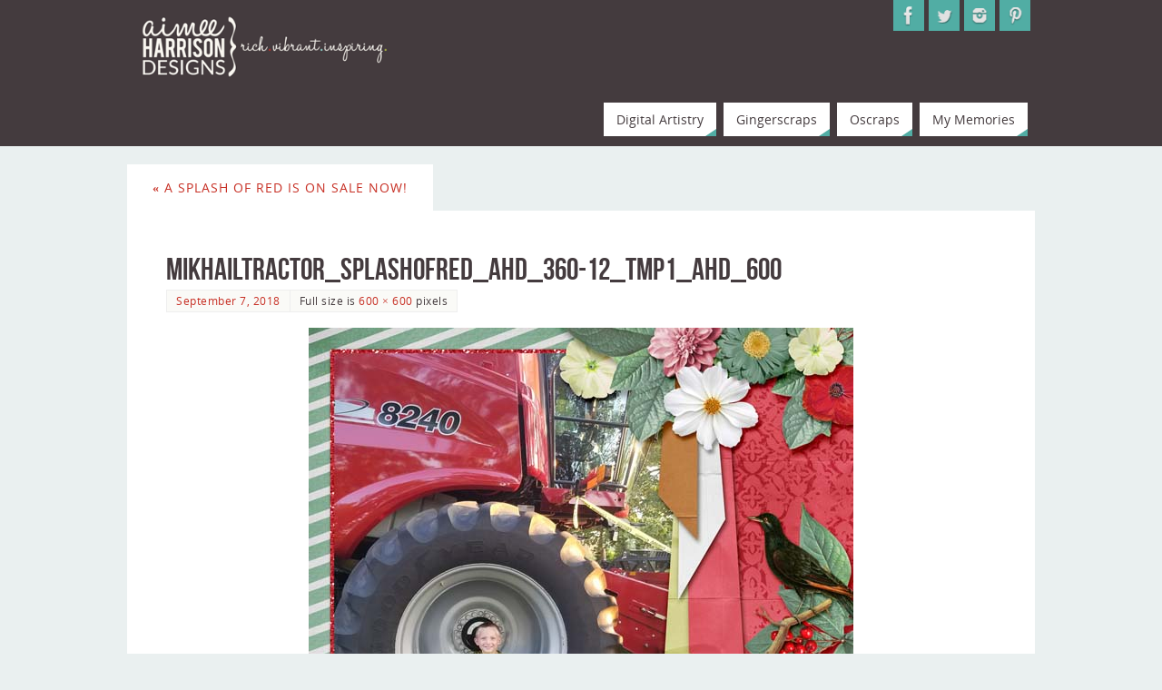

--- FILE ---
content_type: text/html; charset=UTF-8
request_url: https://aimeeharrisondesigns.com/2018/09/07/a-splash-of-red-is-on-sale-now/mikhailtractor_splashofred_ahd_360-12_tmp1_ahd_600/
body_size: 76591
content:
<!DOCTYPE html>
<html lang="en-US">
<head>

<meta http-equiv="X-UA-Compatible" content="IE=edge,chrome=1" /><meta name="viewport" content="width=device-width, user-scalable=yes, initial-scale=1.0, minimum-scale=1.0, maximum-scale=3.0">
<meta http-equiv="Content-Type" content="text/html; charset=UTF-8" />
<link rel="profile" href="https://gmpg.org/xfn/11" />
<link rel="pingback" href="https://aimeeharrisondesigns.com/xmlrpc.php" />
<title>MikhailTractor_SplashofRed_AHD_360-12_tmp1_AHD_600 &#8211; Aimee Harrison Designs</title>
<meta name='robots' content='max-image-preview:large' />
<link rel='dns-prefetch' href='//fonts.googleapis.com' />
<link rel="alternate" type="application/rss+xml" title="Aimee Harrison Designs &raquo; Feed" href="https://aimeeharrisondesigns.com/feed/" />
<link rel="alternate" type="application/rss+xml" title="Aimee Harrison Designs &raquo; Comments Feed" href="https://aimeeharrisondesigns.com/comments/feed/" />
<link rel="alternate" type="application/rss+xml" title="Aimee Harrison Designs &raquo; MikhailTractor_SplashofRed_AHD_360-12_tmp1_AHD_600 Comments Feed" href="https://aimeeharrisondesigns.com/2018/09/07/a-splash-of-red-is-on-sale-now/mikhailtractor_splashofred_ahd_360-12_tmp1_ahd_600/feed/" />
<link rel="alternate" title="oEmbed (JSON)" type="application/json+oembed" href="https://aimeeharrisondesigns.com/wp-json/oembed/1.0/embed?url=https%3A%2F%2Faimeeharrisondesigns.com%2F2018%2F09%2F07%2Fa-splash-of-red-is-on-sale-now%2Fmikhailtractor_splashofred_ahd_360-12_tmp1_ahd_600%2F" />
<link rel="alternate" title="oEmbed (XML)" type="text/xml+oembed" href="https://aimeeharrisondesigns.com/wp-json/oembed/1.0/embed?url=https%3A%2F%2Faimeeharrisondesigns.com%2F2018%2F09%2F07%2Fa-splash-of-red-is-on-sale-now%2Fmikhailtractor_splashofred_ahd_360-12_tmp1_ahd_600%2F&#038;format=xml" />
<style id='wp-img-auto-sizes-contain-inline-css' type='text/css'>
img:is([sizes=auto i],[sizes^="auto," i]){contain-intrinsic-size:3000px 1500px}
/*# sourceURL=wp-img-auto-sizes-contain-inline-css */
</style>
<style id='wp-emoji-styles-inline-css' type='text/css'>

	img.wp-smiley, img.emoji {
		display: inline !important;
		border: none !important;
		box-shadow: none !important;
		height: 1em !important;
		width: 1em !important;
		margin: 0 0.07em !important;
		vertical-align: -0.1em !important;
		background: none !important;
		padding: 0 !important;
	}
/*# sourceURL=wp-emoji-styles-inline-css */
</style>
<style id='wp-block-library-inline-css' type='text/css'>
:root{--wp-block-synced-color:#7a00df;--wp-block-synced-color--rgb:122,0,223;--wp-bound-block-color:var(--wp-block-synced-color);--wp-editor-canvas-background:#ddd;--wp-admin-theme-color:#007cba;--wp-admin-theme-color--rgb:0,124,186;--wp-admin-theme-color-darker-10:#006ba1;--wp-admin-theme-color-darker-10--rgb:0,107,160.5;--wp-admin-theme-color-darker-20:#005a87;--wp-admin-theme-color-darker-20--rgb:0,90,135;--wp-admin-border-width-focus:2px}@media (min-resolution:192dpi){:root{--wp-admin-border-width-focus:1.5px}}.wp-element-button{cursor:pointer}:root .has-very-light-gray-background-color{background-color:#eee}:root .has-very-dark-gray-background-color{background-color:#313131}:root .has-very-light-gray-color{color:#eee}:root .has-very-dark-gray-color{color:#313131}:root .has-vivid-green-cyan-to-vivid-cyan-blue-gradient-background{background:linear-gradient(135deg,#00d084,#0693e3)}:root .has-purple-crush-gradient-background{background:linear-gradient(135deg,#34e2e4,#4721fb 50%,#ab1dfe)}:root .has-hazy-dawn-gradient-background{background:linear-gradient(135deg,#faaca8,#dad0ec)}:root .has-subdued-olive-gradient-background{background:linear-gradient(135deg,#fafae1,#67a671)}:root .has-atomic-cream-gradient-background{background:linear-gradient(135deg,#fdd79a,#004a59)}:root .has-nightshade-gradient-background{background:linear-gradient(135deg,#330968,#31cdcf)}:root .has-midnight-gradient-background{background:linear-gradient(135deg,#020381,#2874fc)}:root{--wp--preset--font-size--normal:16px;--wp--preset--font-size--huge:42px}.has-regular-font-size{font-size:1em}.has-larger-font-size{font-size:2.625em}.has-normal-font-size{font-size:var(--wp--preset--font-size--normal)}.has-huge-font-size{font-size:var(--wp--preset--font-size--huge)}:root .has-text-align-center{text-align:center}:root .has-text-align-left{text-align:left}:root .has-text-align-right{text-align:right}.has-fit-text{white-space:nowrap!important}#end-resizable-editor-section{display:none}.aligncenter{clear:both}.items-justified-left{justify-content:flex-start}.items-justified-center{justify-content:center}.items-justified-right{justify-content:flex-end}.items-justified-space-between{justify-content:space-between}.screen-reader-text{word-wrap:normal!important;border:0;clip-path:inset(50%);height:1px;margin:-1px;overflow:hidden;padding:0;position:absolute;width:1px}.screen-reader-text:focus{background-color:#ddd;clip-path:none;color:#444;display:block;font-size:1em;height:auto;left:5px;line-height:normal;padding:15px 23px 14px;text-decoration:none;top:5px;width:auto;z-index:100000}html :where(.has-border-color){border-style:solid}html :where([style*=border-top-color]){border-top-style:solid}html :where([style*=border-right-color]){border-right-style:solid}html :where([style*=border-bottom-color]){border-bottom-style:solid}html :where([style*=border-left-color]){border-left-style:solid}html :where([style*=border-width]){border-style:solid}html :where([style*=border-top-width]){border-top-style:solid}html :where([style*=border-right-width]){border-right-style:solid}html :where([style*=border-bottom-width]){border-bottom-style:solid}html :where([style*=border-left-width]){border-left-style:solid}html :where(img[class*=wp-image-]){height:auto;max-width:100%}:where(figure){margin:0 0 1em}html :where(.is-position-sticky){--wp-admin--admin-bar--position-offset:var(--wp-admin--admin-bar--height,0px)}@media screen and (max-width:600px){html :where(.is-position-sticky){--wp-admin--admin-bar--position-offset:0px}}

/*# sourceURL=wp-block-library-inline-css */
</style><style id='wp-block-image-inline-css' type='text/css'>
.wp-block-image>a,.wp-block-image>figure>a{display:inline-block}.wp-block-image img{box-sizing:border-box;height:auto;max-width:100%;vertical-align:bottom}@media not (prefers-reduced-motion){.wp-block-image img.hide{visibility:hidden}.wp-block-image img.show{animation:show-content-image .4s}}.wp-block-image[style*=border-radius] img,.wp-block-image[style*=border-radius]>a{border-radius:inherit}.wp-block-image.has-custom-border img{box-sizing:border-box}.wp-block-image.aligncenter{text-align:center}.wp-block-image.alignfull>a,.wp-block-image.alignwide>a{width:100%}.wp-block-image.alignfull img,.wp-block-image.alignwide img{height:auto;width:100%}.wp-block-image .aligncenter,.wp-block-image .alignleft,.wp-block-image .alignright,.wp-block-image.aligncenter,.wp-block-image.alignleft,.wp-block-image.alignright{display:table}.wp-block-image .aligncenter>figcaption,.wp-block-image .alignleft>figcaption,.wp-block-image .alignright>figcaption,.wp-block-image.aligncenter>figcaption,.wp-block-image.alignleft>figcaption,.wp-block-image.alignright>figcaption{caption-side:bottom;display:table-caption}.wp-block-image .alignleft{float:left;margin:.5em 1em .5em 0}.wp-block-image .alignright{float:right;margin:.5em 0 .5em 1em}.wp-block-image .aligncenter{margin-left:auto;margin-right:auto}.wp-block-image :where(figcaption){margin-bottom:1em;margin-top:.5em}.wp-block-image.is-style-circle-mask img{border-radius:9999px}@supports ((-webkit-mask-image:none) or (mask-image:none)) or (-webkit-mask-image:none){.wp-block-image.is-style-circle-mask img{border-radius:0;-webkit-mask-image:url('data:image/svg+xml;utf8,<svg viewBox="0 0 100 100" xmlns="http://www.w3.org/2000/svg"><circle cx="50" cy="50" r="50"/></svg>');mask-image:url('data:image/svg+xml;utf8,<svg viewBox="0 0 100 100" xmlns="http://www.w3.org/2000/svg"><circle cx="50" cy="50" r="50"/></svg>');mask-mode:alpha;-webkit-mask-position:center;mask-position:center;-webkit-mask-repeat:no-repeat;mask-repeat:no-repeat;-webkit-mask-size:contain;mask-size:contain}}:root :where(.wp-block-image.is-style-rounded img,.wp-block-image .is-style-rounded img){border-radius:9999px}.wp-block-image figure{margin:0}.wp-lightbox-container{display:flex;flex-direction:column;position:relative}.wp-lightbox-container img{cursor:zoom-in}.wp-lightbox-container img:hover+button{opacity:1}.wp-lightbox-container button{align-items:center;backdrop-filter:blur(16px) saturate(180%);background-color:#5a5a5a40;border:none;border-radius:4px;cursor:zoom-in;display:flex;height:20px;justify-content:center;opacity:0;padding:0;position:absolute;right:16px;text-align:center;top:16px;width:20px;z-index:100}@media not (prefers-reduced-motion){.wp-lightbox-container button{transition:opacity .2s ease}}.wp-lightbox-container button:focus-visible{outline:3px auto #5a5a5a40;outline:3px auto -webkit-focus-ring-color;outline-offset:3px}.wp-lightbox-container button:hover{cursor:pointer;opacity:1}.wp-lightbox-container button:focus{opacity:1}.wp-lightbox-container button:focus,.wp-lightbox-container button:hover,.wp-lightbox-container button:not(:hover):not(:active):not(.has-background){background-color:#5a5a5a40;border:none}.wp-lightbox-overlay{box-sizing:border-box;cursor:zoom-out;height:100vh;left:0;overflow:hidden;position:fixed;top:0;visibility:hidden;width:100%;z-index:100000}.wp-lightbox-overlay .close-button{align-items:center;cursor:pointer;display:flex;justify-content:center;min-height:40px;min-width:40px;padding:0;position:absolute;right:calc(env(safe-area-inset-right) + 16px);top:calc(env(safe-area-inset-top) + 16px);z-index:5000000}.wp-lightbox-overlay .close-button:focus,.wp-lightbox-overlay .close-button:hover,.wp-lightbox-overlay .close-button:not(:hover):not(:active):not(.has-background){background:none;border:none}.wp-lightbox-overlay .lightbox-image-container{height:var(--wp--lightbox-container-height);left:50%;overflow:hidden;position:absolute;top:50%;transform:translate(-50%,-50%);transform-origin:top left;width:var(--wp--lightbox-container-width);z-index:9999999999}.wp-lightbox-overlay .wp-block-image{align-items:center;box-sizing:border-box;display:flex;height:100%;justify-content:center;margin:0;position:relative;transform-origin:0 0;width:100%;z-index:3000000}.wp-lightbox-overlay .wp-block-image img{height:var(--wp--lightbox-image-height);min-height:var(--wp--lightbox-image-height);min-width:var(--wp--lightbox-image-width);width:var(--wp--lightbox-image-width)}.wp-lightbox-overlay .wp-block-image figcaption{display:none}.wp-lightbox-overlay button{background:none;border:none}.wp-lightbox-overlay .scrim{background-color:#fff;height:100%;opacity:.9;position:absolute;width:100%;z-index:2000000}.wp-lightbox-overlay.active{visibility:visible}@media not (prefers-reduced-motion){.wp-lightbox-overlay.active{animation:turn-on-visibility .25s both}.wp-lightbox-overlay.active img{animation:turn-on-visibility .35s both}.wp-lightbox-overlay.show-closing-animation:not(.active){animation:turn-off-visibility .35s both}.wp-lightbox-overlay.show-closing-animation:not(.active) img{animation:turn-off-visibility .25s both}.wp-lightbox-overlay.zoom.active{animation:none;opacity:1;visibility:visible}.wp-lightbox-overlay.zoom.active .lightbox-image-container{animation:lightbox-zoom-in .4s}.wp-lightbox-overlay.zoom.active .lightbox-image-container img{animation:none}.wp-lightbox-overlay.zoom.active .scrim{animation:turn-on-visibility .4s forwards}.wp-lightbox-overlay.zoom.show-closing-animation:not(.active){animation:none}.wp-lightbox-overlay.zoom.show-closing-animation:not(.active) .lightbox-image-container{animation:lightbox-zoom-out .4s}.wp-lightbox-overlay.zoom.show-closing-animation:not(.active) .lightbox-image-container img{animation:none}.wp-lightbox-overlay.zoom.show-closing-animation:not(.active) .scrim{animation:turn-off-visibility .4s forwards}}@keyframes show-content-image{0%{visibility:hidden}99%{visibility:hidden}to{visibility:visible}}@keyframes turn-on-visibility{0%{opacity:0}to{opacity:1}}@keyframes turn-off-visibility{0%{opacity:1;visibility:visible}99%{opacity:0;visibility:visible}to{opacity:0;visibility:hidden}}@keyframes lightbox-zoom-in{0%{transform:translate(calc((-100vw + var(--wp--lightbox-scrollbar-width))/2 + var(--wp--lightbox-initial-left-position)),calc(-50vh + var(--wp--lightbox-initial-top-position))) scale(var(--wp--lightbox-scale))}to{transform:translate(-50%,-50%) scale(1)}}@keyframes lightbox-zoom-out{0%{transform:translate(-50%,-50%) scale(1);visibility:visible}99%{visibility:visible}to{transform:translate(calc((-100vw + var(--wp--lightbox-scrollbar-width))/2 + var(--wp--lightbox-initial-left-position)),calc(-50vh + var(--wp--lightbox-initial-top-position))) scale(var(--wp--lightbox-scale));visibility:hidden}}
/*# sourceURL=https://aimeeharrisondesigns.com/wp-content/plugins/gutenberg/build/styles/block-library/image/style.min.css */
</style>
<style id='global-styles-inline-css' type='text/css'>
:root{--wp--preset--aspect-ratio--square: 1;--wp--preset--aspect-ratio--4-3: 4/3;--wp--preset--aspect-ratio--3-4: 3/4;--wp--preset--aspect-ratio--3-2: 3/2;--wp--preset--aspect-ratio--2-3: 2/3;--wp--preset--aspect-ratio--16-9: 16/9;--wp--preset--aspect-ratio--9-16: 9/16;--wp--preset--color--black: #000000;--wp--preset--color--cyan-bluish-gray: #abb8c3;--wp--preset--color--white: #ffffff;--wp--preset--color--pale-pink: #f78da7;--wp--preset--color--vivid-red: #cf2e2e;--wp--preset--color--luminous-vivid-orange: #ff6900;--wp--preset--color--luminous-vivid-amber: #fcb900;--wp--preset--color--light-green-cyan: #7bdcb5;--wp--preset--color--vivid-green-cyan: #00d084;--wp--preset--color--pale-cyan-blue: #8ed1fc;--wp--preset--color--vivid-cyan-blue: #0693e3;--wp--preset--color--vivid-purple: #9b51e0;--wp--preset--gradient--vivid-cyan-blue-to-vivid-purple: linear-gradient(135deg,rgb(6,147,227) 0%,rgb(155,81,224) 100%);--wp--preset--gradient--light-green-cyan-to-vivid-green-cyan: linear-gradient(135deg,rgb(122,220,180) 0%,rgb(0,208,130) 100%);--wp--preset--gradient--luminous-vivid-amber-to-luminous-vivid-orange: linear-gradient(135deg,rgb(252,185,0) 0%,rgb(255,105,0) 100%);--wp--preset--gradient--luminous-vivid-orange-to-vivid-red: linear-gradient(135deg,rgb(255,105,0) 0%,rgb(207,46,46) 100%);--wp--preset--gradient--very-light-gray-to-cyan-bluish-gray: linear-gradient(135deg,rgb(238,238,238) 0%,rgb(169,184,195) 100%);--wp--preset--gradient--cool-to-warm-spectrum: linear-gradient(135deg,rgb(74,234,220) 0%,rgb(151,120,209) 20%,rgb(207,42,186) 40%,rgb(238,44,130) 60%,rgb(251,105,98) 80%,rgb(254,248,76) 100%);--wp--preset--gradient--blush-light-purple: linear-gradient(135deg,rgb(255,206,236) 0%,rgb(152,150,240) 100%);--wp--preset--gradient--blush-bordeaux: linear-gradient(135deg,rgb(254,205,165) 0%,rgb(254,45,45) 50%,rgb(107,0,62) 100%);--wp--preset--gradient--luminous-dusk: linear-gradient(135deg,rgb(255,203,112) 0%,rgb(199,81,192) 50%,rgb(65,88,208) 100%);--wp--preset--gradient--pale-ocean: linear-gradient(135deg,rgb(255,245,203) 0%,rgb(182,227,212) 50%,rgb(51,167,181) 100%);--wp--preset--gradient--electric-grass: linear-gradient(135deg,rgb(202,248,128) 0%,rgb(113,206,126) 100%);--wp--preset--gradient--midnight: linear-gradient(135deg,rgb(2,3,129) 0%,rgb(40,116,252) 100%);--wp--preset--font-size--small: 13px;--wp--preset--font-size--medium: 20px;--wp--preset--font-size--large: 36px;--wp--preset--font-size--x-large: 42px;--wp--preset--spacing--20: 0.44rem;--wp--preset--spacing--30: 0.67rem;--wp--preset--spacing--40: 1rem;--wp--preset--spacing--50: 1.5rem;--wp--preset--spacing--60: 2.25rem;--wp--preset--spacing--70: 3.38rem;--wp--preset--spacing--80: 5.06rem;--wp--preset--shadow--natural: 6px 6px 9px rgba(0, 0, 0, 0.2);--wp--preset--shadow--deep: 12px 12px 50px rgba(0, 0, 0, 0.4);--wp--preset--shadow--sharp: 6px 6px 0px rgba(0, 0, 0, 0.2);--wp--preset--shadow--outlined: 6px 6px 0px -3px rgb(255, 255, 255), 6px 6px rgb(0, 0, 0);--wp--preset--shadow--crisp: 6px 6px 0px rgb(0, 0, 0);}:where(body) { margin: 0; }:where(.is-layout-flex){gap: 0.5em;}:where(.is-layout-grid){gap: 0.5em;}body .is-layout-flex{display: flex;}.is-layout-flex{flex-wrap: wrap;align-items: center;}.is-layout-flex > :is(*, div){margin: 0;}body .is-layout-grid{display: grid;}.is-layout-grid > :is(*, div){margin: 0;}body{padding-top: 0px;padding-right: 0px;padding-bottom: 0px;padding-left: 0px;}:root :where(.wp-element-button, .wp-block-button__link){background-color: #32373c;border-width: 0;color: #fff;font-family: inherit;font-size: inherit;font-style: inherit;font-weight: inherit;letter-spacing: inherit;line-height: inherit;padding-top: calc(0.667em + 2px);padding-right: calc(1.333em + 2px);padding-bottom: calc(0.667em + 2px);padding-left: calc(1.333em + 2px);text-decoration: none;text-transform: inherit;}.has-black-color{color: var(--wp--preset--color--black) !important;}.has-cyan-bluish-gray-color{color: var(--wp--preset--color--cyan-bluish-gray) !important;}.has-white-color{color: var(--wp--preset--color--white) !important;}.has-pale-pink-color{color: var(--wp--preset--color--pale-pink) !important;}.has-vivid-red-color{color: var(--wp--preset--color--vivid-red) !important;}.has-luminous-vivid-orange-color{color: var(--wp--preset--color--luminous-vivid-orange) !important;}.has-luminous-vivid-amber-color{color: var(--wp--preset--color--luminous-vivid-amber) !important;}.has-light-green-cyan-color{color: var(--wp--preset--color--light-green-cyan) !important;}.has-vivid-green-cyan-color{color: var(--wp--preset--color--vivid-green-cyan) !important;}.has-pale-cyan-blue-color{color: var(--wp--preset--color--pale-cyan-blue) !important;}.has-vivid-cyan-blue-color{color: var(--wp--preset--color--vivid-cyan-blue) !important;}.has-vivid-purple-color{color: var(--wp--preset--color--vivid-purple) !important;}.has-black-background-color{background-color: var(--wp--preset--color--black) !important;}.has-cyan-bluish-gray-background-color{background-color: var(--wp--preset--color--cyan-bluish-gray) !important;}.has-white-background-color{background-color: var(--wp--preset--color--white) !important;}.has-pale-pink-background-color{background-color: var(--wp--preset--color--pale-pink) !important;}.has-vivid-red-background-color{background-color: var(--wp--preset--color--vivid-red) !important;}.has-luminous-vivid-orange-background-color{background-color: var(--wp--preset--color--luminous-vivid-orange) !important;}.has-luminous-vivid-amber-background-color{background-color: var(--wp--preset--color--luminous-vivid-amber) !important;}.has-light-green-cyan-background-color{background-color: var(--wp--preset--color--light-green-cyan) !important;}.has-vivid-green-cyan-background-color{background-color: var(--wp--preset--color--vivid-green-cyan) !important;}.has-pale-cyan-blue-background-color{background-color: var(--wp--preset--color--pale-cyan-blue) !important;}.has-vivid-cyan-blue-background-color{background-color: var(--wp--preset--color--vivid-cyan-blue) !important;}.has-vivid-purple-background-color{background-color: var(--wp--preset--color--vivid-purple) !important;}.has-black-border-color{border-color: var(--wp--preset--color--black) !important;}.has-cyan-bluish-gray-border-color{border-color: var(--wp--preset--color--cyan-bluish-gray) !important;}.has-white-border-color{border-color: var(--wp--preset--color--white) !important;}.has-pale-pink-border-color{border-color: var(--wp--preset--color--pale-pink) !important;}.has-vivid-red-border-color{border-color: var(--wp--preset--color--vivid-red) !important;}.has-luminous-vivid-orange-border-color{border-color: var(--wp--preset--color--luminous-vivid-orange) !important;}.has-luminous-vivid-amber-border-color{border-color: var(--wp--preset--color--luminous-vivid-amber) !important;}.has-light-green-cyan-border-color{border-color: var(--wp--preset--color--light-green-cyan) !important;}.has-vivid-green-cyan-border-color{border-color: var(--wp--preset--color--vivid-green-cyan) !important;}.has-pale-cyan-blue-border-color{border-color: var(--wp--preset--color--pale-cyan-blue) !important;}.has-vivid-cyan-blue-border-color{border-color: var(--wp--preset--color--vivid-cyan-blue) !important;}.has-vivid-purple-border-color{border-color: var(--wp--preset--color--vivid-purple) !important;}.has-vivid-cyan-blue-to-vivid-purple-gradient-background{background: var(--wp--preset--gradient--vivid-cyan-blue-to-vivid-purple) !important;}.has-light-green-cyan-to-vivid-green-cyan-gradient-background{background: var(--wp--preset--gradient--light-green-cyan-to-vivid-green-cyan) !important;}.has-luminous-vivid-amber-to-luminous-vivid-orange-gradient-background{background: var(--wp--preset--gradient--luminous-vivid-amber-to-luminous-vivid-orange) !important;}.has-luminous-vivid-orange-to-vivid-red-gradient-background{background: var(--wp--preset--gradient--luminous-vivid-orange-to-vivid-red) !important;}.has-very-light-gray-to-cyan-bluish-gray-gradient-background{background: var(--wp--preset--gradient--very-light-gray-to-cyan-bluish-gray) !important;}.has-cool-to-warm-spectrum-gradient-background{background: var(--wp--preset--gradient--cool-to-warm-spectrum) !important;}.has-blush-light-purple-gradient-background{background: var(--wp--preset--gradient--blush-light-purple) !important;}.has-blush-bordeaux-gradient-background{background: var(--wp--preset--gradient--blush-bordeaux) !important;}.has-luminous-dusk-gradient-background{background: var(--wp--preset--gradient--luminous-dusk) !important;}.has-pale-ocean-gradient-background{background: var(--wp--preset--gradient--pale-ocean) !important;}.has-electric-grass-gradient-background{background: var(--wp--preset--gradient--electric-grass) !important;}.has-midnight-gradient-background{background: var(--wp--preset--gradient--midnight) !important;}.has-small-font-size{font-size: var(--wp--preset--font-size--small) !important;}.has-medium-font-size{font-size: var(--wp--preset--font-size--medium) !important;}.has-large-font-size{font-size: var(--wp--preset--font-size--large) !important;}.has-x-large-font-size{font-size: var(--wp--preset--font-size--x-large) !important;}
/*# sourceURL=global-styles-inline-css */
</style>

<style id='classic-theme-styles-inline-css' type='text/css'>
.wp-block-button__link{background-color:#32373c;border-radius:9999px;box-shadow:none;color:#fff;font-size:1.125em;padding:calc(.667em + 2px) calc(1.333em + 2px);text-decoration:none}.wp-block-file__button{background:#32373c;color:#fff}.wp-block-accordion-heading{margin:0}.wp-block-accordion-heading__toggle{background-color:inherit!important;color:inherit!important}.wp-block-accordion-heading__toggle:not(:focus-visible){outline:none}.wp-block-accordion-heading__toggle:focus,.wp-block-accordion-heading__toggle:hover{background-color:inherit!important;border:none;box-shadow:none;color:inherit;padding:var(--wp--preset--spacing--20,1em) 0;text-decoration:none}.wp-block-accordion-heading__toggle:focus-visible{outline:auto;outline-offset:0}
/*# sourceURL=https://aimeeharrisondesigns.com/wp-content/plugins/gutenberg/build/styles/block-library/classic.min.css */
</style>
<link rel='stylesheet' id='SFSImainCss-css' href='https://aimeeharrisondesigns.com/wp-content/plugins/ultimate-social-media-icons/css/sfsi-style.css?ver=2.9.6' type='text/css' media='all' />
<link rel='stylesheet' id='parabola-fonts-css' href='https://aimeeharrisondesigns.com/wp-content/themes/parabola/fonts/fontfaces.css?ver=2.4.2' type='text/css' media='all' />
<link rel='stylesheet' id='parabola-googlefonts-css' href='//fonts.googleapis.com/css?family=Quicksand' type='text/css' media='screen' />
<link rel='stylesheet' id='parabola-style-css' href='https://aimeeharrisondesigns.com/wp-content/themes/parabola/style.css?ver=2.4.2' type='text/css' media='all' />
<style id='parabola-style-inline-css' type='text/css'>
#header, #main, .topmenu, #colophon, #footer2-inner { max-width: 1000px; } #container.one-column { } #container.two-columns-right #secondary { width:400px; float:right; } #container.two-columns-right #content { width:580px; float:left; } /*fallback*/ #container.two-columns-right #content { width:calc(100% - 420px); float:left; } #container.two-columns-left #primary { width:400px; float:left; } #container.two-columns-left #content { width:580px; float:right; } /*fallback*/ #container.two-columns-left #content { width:-moz-calc(100% - 420px); float:right; width:-webkit-calc(100% - 420px); width:calc(100% - 420px); } #container.three-columns-right .sidey { width:200px; float:left; } #container.three-columns-right #primary { margin-left:20px; margin-right:20px; } #container.three-columns-right #content { width:560px; float:left; } /*fallback*/ #container.three-columns-right #content { width:-moz-calc(100% - 440px); float:left; width:-webkit-calc(100% - 440px); width:calc(100% - 440px);} #container.three-columns-left .sidey { width:200px; float:left; } #container.three-columns-left #secondary {margin-left:20px; margin-right:20px; } #container.three-columns-left #content { width:560px; float:right;} /*fallback*/ #container.three-columns-left #content { width:-moz-calc(100% - 440px); float:right; width:-webkit-calc(100% - 440px); width:calc(100% - 440px); } #container.three-columns-sided .sidey { width:200px; float:left; } #container.three-columns-sided #secondary { float:right; } #container.three-columns-sided #content { width:560px; float:right; /*fallback*/ width:-moz-calc(100% - 440px); float:right; width:-webkit-calc(100% - 440px); float:right; width:calc(100% - 440px); float:right; margin: 0 220px 0 -1000px; } body { font-family: "Open Sans"; } #content h1.entry-title a, #content h2.entry-title a, #content h1.entry-title , #content h2.entry-title, #frontpage .nivo-caption h3, .column-header-image, .column-header-noimage, .columnmore { font-family: "Bebas Neue"; } .widget-title, .widget-title a { line-height: normal; font-family: "Bebas Neue"; } .entry-content h1, .entry-content h2, .entry-content h3, .entry-content h4, .entry-content h5, .entry-content h6, h3#comments-title, #comments #reply-title { font-family: "Yanone Kaffeesatz Regular"; } #site-title span a { font-family: "Quicksand"; } #access ul li a, #access ul li a span { font-family: "Open Sans"; } body { color: #443b3e; background-color: #eaf0f0 } a { color: #c72f24; } a:hover { color: #51ada4; } #header-full { background-color: #443b3e; } #site-title span a { color:#51ada4; } #site-description { color:#ffffff; background-color: rgba(68,59,62,0.3); padding-left: 6px; } .socials a { background-color: #51ada4; } .socials .socials-hover { background-color: #ffffff; } .breadcrumbs:before { border-color: transparent transparent transparent #443b3e; } #access a, #nav-toggle span { color: #443b3e; background-color: #ffffff; } @media (max-width: 650px) { #access, #nav-toggle { background-color: #ffffff; } } #access a:hover { color: #c72f24; background-color: #443b3e; } #access > .menu > ul > li > a:after, #access > .menu > ul ul:after { border-color: transparent transparent #51ada4 transparent; } #access ul li:hover a:after { border-bottom-color:#c72f24;} #access ul li.current_page_item > a, #access ul li.current-menu-item > a, /*#access ul li.current_page_parent > a, #access ul li.current-menu-parent > a,*/ #access ul li.current_page_ancestor > a, #access ul li.current-menu-ancestor > a { color: #443b3e; background-color: #FFFFFF; } #access ul li.current_page_item > a:hover, #access ul li.current-menu-item > a:hover, /*#access ul li.current_page_parent > a:hover, #access ul li.current-menu-parent > a:hover,*/ #access ul li.current_page_ancestor > a:hover, #access ul li.current-menu-ancestor > a:hover { color: #c72f24; } #access ul ul { box-shadow: 3px 3px 0 rgba(102,102,102,0.3); } .topmenu ul li { background-color: #ffffff; } .topmenu ul li a { color: #443b3e; } .topmenu ul li a:after { border-color: #51ada4 transparent transparent transparent; } .topmenu ul li a:hover:after {border-top-color:#c72f24} .topmenu ul li a:hover { color: #c72f24; background-color: #443b3e; } div.post, div.page, div.hentry, div.product, div[class^='post-'], #comments, .comments, .column-text, .column-image, #srights, #slefts, #front-text3, #front-text4, .page-title, .page-header, article.post, article.page, article.hentry, .contentsearch, #author-info, #nav-below, .yoyo > li, .woocommerce #mainwoo { background-color: #FFFFFF; } div.post, div.page, div.hentry, .sidey .widget-container, #comments, .commentlist .comment-body, article.post, article.page, article.hentry, #nav-below, .page-header, .yoyo > li, #front-text3, #front-text4 { border-color: #ffffff; } #author-info, #entry-author-info { border-color: #eaf0f0; } #entry-author-info #author-avatar, #author-info #author-avatar { border-color: #ffffff; } article.sticky:hover { border-color: rgba(199,47,36,.6); } .sidey .widget-container { color: #443b3e; background-color: #FFFFFF; } .sidey .widget-title { color: #FFFFFF; background-color: #443b3e; } .sidey .widget-title:after { border-color: transparent transparent #51ada4; } .sidey .widget-container a { color: #51ada4; } .sidey .widget-container a:hover { color: #c72f24; } .entry-content h1, .entry-content h2, .entry-content h3, .entry-content h4, .entry-content h5, .entry-content h6 { color: #443b3e; } .entry-title, .entry-title a, .page-title { color: #443b3e; } .entry-title a:hover { color: #211b1d; } #content h3.entry-format { color: #443b3e; background-color: #ffffff; border-color: #ffffff; } #content h3.entry-format { color: #443b3e; background-color: #ffffff; border-color: #ffffff; } .comments-link { background-color: #eaf0f0; } .comments-link:before { border-color: #eaf0f0 transparent transparent; } #footer { color: #AAAAAA; background-color: #443b3e; } #footer2 { color: #AAAAAA; background-color: #211b1d; border-color:rgba(255,255,255,.1); } #footer a { color: #51ada4; } #footer a:hover { color: #c72f24; } #footer2 a { color: #c72f24; } #footer2 a:hover { color: #51ada4; } #footer .widget-container { color: #443b3e; background-color: #FFFFFF; } #footer .widget-title { color: #FFFFFF; background-color: #443b3e; } #footer .widget-title:after { border-color: transparent transparent #51ada4; } .footermenu ul li a:after { border-color: transparent transparent #51ada4 transparent; } a.continue-reading-link { color:#443b3e !important; background:#ffffff; border-color:#ffffff; } a.continue-reading-link:hover { background-color:#51ada4; } .button, #respond .form-submit input#submit { background-color: #eaf0f0; border-color: #ffffff; } .button:hover, #respond .form-submit input#submit:hover { border-color: #AAAAAA; } .entry-content tr th, .entry-content thead th { color: #FFFFFF; background-color: #443b3e; } .entry-content fieldset, .entry-content tr td { border-color: #AAAAAA; } hr { background-color: #AAAAAA; } input[type="text"], input[type="password"], input[type="email"], textarea, select, input[type="color"],input[type="date"],input[type="datetime"],input[type="datetime-local"],input[type="month"],input[type="number"],input[type="range"], input[type="search"],input[type="tel"],input[type="time"],input[type="url"],input[type="week"] { background-color: #eaf0f0; border-color: #AAAAAA #ffffff #ffffff #AAAAAA; color: #443b3e; } input[type="submit"], input[type="reset"] { color: #443b3e; background-color: #eaf0f0; border-color: #ffffff;} input[type="text"]:hover, input[type="password"]:hover, input[type="email"]:hover, textarea:hover, input[type="color"]:hover, input[type="date"]:hover, input[type="datetime"]:hover, input[type="datetime-local"]:hover, input[type="month"]:hover, input[type="number"]:hover, input[type="range"]:hover, input[type="search"]:hover, input[type="tel"]:hover, input[type="time"]:hover, input[type="url"]:hover, input[type="week"]:hover { background-color: rgb(234,240,240); background-color: rgba(234,240,240,0.4); } .entry-content code { border-color: #AAAAAA; background-color: #eaf0f0; } .entry-content pre { background-color: #eaf0f0; } .entry-content blockquote { border-color: #51ada4; background-color: #eaf0f0; } abbr, acronym { border-color: #443b3e; } span.edit-link { color: #443b3e; background-color: #ffffff; border-color: #eaf0f0; } .meta-border .entry-meta span, .meta-border .entry-utility span.bl_posted { border-color: #eaf0f0; } .meta-accented .entry-meta span, .meta-accented .entry-utility span.bl_posted { background-color: #ffffff; border-color: #eaf0f0; } .comment-meta a { color: #999999; } .comment-author { background-color: #eaf0f0; } .comment-details:after { border-color: transparent transparent transparent #eaf0f0; } .comment:hover > div > .comment-author { background-color: #ffffff; } .comment:hover > div > .comment-author .comment-details:after { border-color: transparent transparent transparent #ffffff; } #respond .form-allowed-tags { color: #999999; } .comment .reply a { border-color: #ffffff; color: #443b3e;} .comment .reply a:hover { background-color: #ffffff } .nav-next a:hover, .nav-previous a:hover {background: #eaf0f0} .pagination .current { font-weight: bold; } .pagination span, .pagination a { background-color: #FFFFFF; } .pagination a:hover { background-color: #ffffff;color:#c72f24} .page-link em {background-color: #ffffff; color:#51ada4;} .page-link a em {color:#c72f24;} .page-link a:hover em {background-color:#443b3e;} #searchform input[type="text"] {color:#999999;} #toTop {border-color:transparent transparent #211b1d;} #toTop:after {border-color:transparent transparent #FFFFFF;} #toTop:hover:after {border-bottom-color:#51ada4;} .caption-accented .wp-caption { background-color:rgb(81,173,164); background-color:rgba(81,173,164,0.8); color:#FFFFFF} .meta-themed .entry-meta span { color: #999999; background-color: #eaf0f0; border-color: #ffffff; } .meta-themed .entry-meta span:hover { background-color: #ffffff; } .meta-themed .entry-meta span a:hover { color: #443b3e; } .entry-content, .entry-summary, #front-text3, #front-text4 { text-align:Default ; } html { font-size:14px; line-height:1.7em; } #site-title a, #site-description, #access a, .topmenu ul li a, .footermenu a, .entry-meta span, .entry-utility span, #content h3.entry-format, span.edit-link, h3#comments-title, h3#reply-title, .comment-author cite, .comment .reply a, .widget-title, #site-info a, .nivo-caption h2, a.continue-reading-link, .column-image h3, #front-columns h3.column-header-noimage, .tinynav, .page-link { text-transform: none; }#content h1.entry-title, #content h2.entry-title { font-size:34px ;} .widget-title, .widget-title a { font-size:18px ;} .entry-content h1 { font-size: 2.676em; } #frontpage h1 { font-size: 2.076em; } .entry-content h2 { font-size: 2.352em; } #frontpage h2 { font-size: 1.752em; } .entry-content h3 { font-size: 2.028em; } #frontpage h3 { font-size: 1.428em; } .entry-content h4 { font-size: 1.704em; } #frontpage h4 { font-size: 1.104em; } .entry-content h5 { font-size: 1.38em; } #frontpage h5 { font-size: 0.78em; } .entry-content h6 { font-size: 1.056em; } #frontpage h6 { font-size: 0.456em; } #site-title span a { font-size:46px ;} #access ul li a { font-size:14px ;} #access ul ul ul a {font-size:12px;} .nocomments, .nocomments2 {display:none;} #header-container > div:first-child { margin:40px 0 0 0px;} .entry-meta .author { display:none; } .entry-content p, .entry-content ul, .entry-content ol, .entry-content dd, .entry-content pre, .entry-content hr, .commentlist p { margin-bottom: 1.0em; } #header-widget-area { width: 33%; } #branding { height:123px; } @media (max-width: 1920px) {#branding, #bg_image { height:auto; max-width:100%; min-height:inherit !important; } } @media (max-width: 800px) { #content h1.entry-title, #content h2.entry-title { font-size:32.3px ; } #site-title span a { font-size:41.4px;} } @media (max-width: 650px) { #content h1.entry-title, #content h2.entry-title {font-size:30.6px ;} #site-title span a { font-size:36.8px;} } @media (max-width: 480px) { #site-title span a { font-size:27.6px;} } 
/* Parabola Custom CSS */
/*# sourceURL=parabola-style-inline-css */
</style>
<link rel='stylesheet' id='parabola-mobile-css' href='https://aimeeharrisondesigns.com/wp-content/themes/parabola/styles/style-mobile.css?ver=2.4.2' type='text/css' media='all' />
<script type="text/javascript" src="https://aimeeharrisondesigns.com/wp-includes/js/jquery/jquery.min.js?ver=3.7.1" id="jquery-core-js"></script>
<script type="text/javascript" src="https://aimeeharrisondesigns.com/wp-includes/js/jquery/jquery-migrate.min.js?ver=3.4.1" id="jquery-migrate-js"></script>
<script type="text/javascript" id="parabola-frontend-js-extra">
/* <![CDATA[ */
var parabola_settings = {"masonry":"0","magazine":"0","mobile":"1","fitvids":"1"};
//# sourceURL=parabola-frontend-js-extra
/* ]]> */
</script>
<script type="text/javascript" src="https://aimeeharrisondesigns.com/wp-content/themes/parabola/js/frontend.js?ver=2.4.2" id="parabola-frontend-js"></script>
<link rel="https://api.w.org/" href="https://aimeeharrisondesigns.com/wp-json/" /><link rel="alternate" title="JSON" type="application/json" href="https://aimeeharrisondesigns.com/wp-json/wp/v2/media/4764" /><link rel="EditURI" type="application/rsd+xml" title="RSD" href="https://aimeeharrisondesigns.com/xmlrpc.php?rsd" />
<meta name="generator" content="WordPress 6.9" />
<link rel="canonical" href="https://aimeeharrisondesigns.com/2018/09/07/a-splash-of-red-is-on-sale-now/mikhailtractor_splashofred_ahd_360-12_tmp1_ahd_600/" />
<link rel='shortlink' href='https://aimeeharrisondesigns.com/?p=4764' />
<meta name="follow.[base64]" content="scVWjwbuNYXHQt11agAp"/><style type="text/css" id="custom-background-css">
body.custom-background { background-color: #eaf0f0; }
</style>
	<!--[if lt IE 9]>
<script>
document.createElement('header');
document.createElement('nav');
document.createElement('section');
document.createElement('article');
document.createElement('aside');
document.createElement('footer');
</script>
<![endif]-->
</head>
<body data-rsssl=1 class="attachment wp-singular attachment-template-default single single-attachment postid-4764 attachmentid-4764 attachment-jpeg custom-background wp-theme-parabola sfsi_actvite_theme_default parabola-image-none caption-clear meta-light parabola_triagles parabola-menu-right">

<div id="toTop"> </div>
<div id="wrapper" class="hfeed">


<div id="header-full">

<header id="header">


		<div id="masthead">

			<div id="branding" role="banner" >

				<img id="bg_image" alt="Aimee Harrison Designs" title="Aimee Harrison Designs" src="https://aimeeharrisondesigns.com/wp-content/uploads/2016/04/logo2.gif"  /><div id="header-container">
<a href="https://aimeeharrisondesigns.com/" id="linky"></a><div class="socials" id="sheader">
			<a  target="_blank"  rel="nofollow" href="https://www.facebook.com/AimeeHarrisonDesignStudios/?pnref=lhc"
			class="socialicons social-Facebook" title="Facebook">
				<img alt="Facebook" src="https://aimeeharrisondesigns.com/wp-content/themes/parabola/images/socials/Facebook.png" />
			</a>
			<a  target="_blank"  rel="nofollow" href="https://twitter.com/aimeeharrison72"
			class="socialicons social-Twitter" title="Twitter">
				<img alt="Twitter" src="https://aimeeharrisondesigns.com/wp-content/themes/parabola/images/socials/Twitter.png" />
			</a>
			<a  target="_blank"  rel="nofollow" href="https://www.instagram.com/girlboheme/"
			class="socialicons social-Instagram" title="Instagram">
				<img alt="Instagram" src="https://aimeeharrisondesigns.com/wp-content/themes/parabola/images/socials/Instagram.png" />
			</a>
			<a  target="_blank"  rel="nofollow" href="https://www.pinterest.com/girlboheme/"
			class="socialicons social-Pinterest" title="Pinterest">
				<img alt="Pinterest" src="https://aimeeharrisondesigns.com/wp-content/themes/parabola/images/socials/Pinterest.png" />
			</a></div></div>								<div style="clear:both;"></div>

			</div><!-- #branding -->
			<a id="nav-toggle"><span>&nbsp;</span></a>
			
			<nav id="access" class="jssafe" role="navigation">

					<div class="skip-link screen-reader-text"><a href="#content" title="Skip to content">Skip to content</a></div>
	<div class="menu"><ul id="prime_nav" class="menu"><li id="menu-item-437" class="menu-item menu-item-type-custom menu-item-object-custom menu-item-437"><a href="https://digital-artistry.com/aimee-harrison/"><span>Digital Artistry</span></a></li>
<li id="menu-item-2566" class="menu-item menu-item-type-custom menu-item-object-custom menu-item-2566"><a href="http://store.gingerscraps.net/Aimee-Harrison/"><span>Gingerscraps</span></a></li>
<li id="menu-item-4690" class="menu-item menu-item-type-custom menu-item-object-custom menu-item-4690"><a href="https://www.oscraps.com/shop/digital-scrapbooking-products-by-Aimee-Harrison-Designs/"><span>Oscraps</span></a></li>
<li id="menu-item-4691" class="menu-item menu-item-type-custom menu-item-object-custom menu-item-4691"><a href="http://www.mymemories.com/store/designers/Aimee_Harrison/"><span>My Memories</span></a></li>
</ul></div>
			</nav><!-- #access -->

		</div><!-- #masthead -->

	<div style="clear:both;height:1px;width:1px;"> </div>

</header><!-- #header -->
</div><!-- #header-full -->
<div id="main">
	<div  id="forbottom" >
		
		<div style="clear:both;"> </div>

		
		<section id="container" class="single-attachment one-column">
			<div id="content" role="main">


									<p class="attachment-page-title page-title"><a href="https://aimeeharrisondesigns.com/2018/09/07/a-splash-of-red-is-on-sale-now/" title="Return to MikhailTractor_SplashofRed_AHD_360-12_tmp1_AHD_600" rel="gallery"><strong class="meta-nav">&laquo;</strong> A Splash of Red is on Sale Now!</a></p>
				
				<div id="post-4764" class="post post-4764 attachment type-attachment status-inherit hentry">
					<h2 class="entry-title">MikhailTractor_SplashofRed_AHD_360-12_tmp1_AHD_600</h2>

					<div class="entry-meta">
						&nbsp; <span class="author vcard" >By  <a class="url fn n" rel="author" href="https://aimeeharrisondesigns.com/author/aimee/" title="View all posts by aimee">aimee</a></span> <span><time class="onDate date published" datetime="2018-09-07T12:09:47+00:00"> <a href="https://aimeeharrisondesigns.com/2018/09/07/a-splash-of-red-is-on-sale-now/mikhailtractor_splashofred_ahd_360-12_tmp1_ahd_600/" rel="bookmark">September 7, 2018</a> </time></span><time class="updated"  datetime="2018-09-07T12:09:47+00:00">September 7, 2018</time> <span class="bl_categ">  </span>  <span class="attach-size">Full size is <a href="https://aimeeharrisondesigns.com/wp-content/uploads/2018/09/MikhailTractor_SplashofRed_AHD_360-12_tmp1_AHD_600.jpg" title="Link to full-size image">600 &times; 600</a> pixels</span>					</div><!-- .entry-meta -->

					<div class="entry-content">
						<div class="entry-attachment">
						<p class="attachment"><a href="https://aimeeharrisondesigns.com/2018/09/07/a-splash-of-red-is-on-sale-now/ngocnttd_aimeeh_splash-of-red_2_600/" title="MikhailTractor_SplashofRed_AHD_360-12_tmp1_AHD_600" rel="attachment"><img width="600" height="600" src="https://aimeeharrisondesigns.com/wp-content/uploads/2018/09/MikhailTractor_SplashofRed_AHD_360-12_tmp1_AHD_600.jpg" class="attachment-900x9999 size-900x9999" alt="" decoding="async" fetchpriority="high" srcset="https://aimeeharrisondesigns.com/wp-content/uploads/2018/09/MikhailTractor_SplashofRed_AHD_360-12_tmp1_AHD_600.jpg 600w, https://aimeeharrisondesigns.com/wp-content/uploads/2018/09/MikhailTractor_SplashofRed_AHD_360-12_tmp1_AHD_600-150x150.jpg 150w, https://aimeeharrisondesigns.com/wp-content/uploads/2018/09/MikhailTractor_SplashofRed_AHD_360-12_tmp1_AHD_600-300x300.jpg 300w, https://aimeeharrisondesigns.com/wp-content/uploads/2018/09/MikhailTractor_SplashofRed_AHD_360-12_tmp1_AHD_600-250x250.jpg 250w" sizes="(max-width: 600px) 100vw, 600px" /></a></p>

					<div class="entry-utility">
						<span class="bl_bookmark">Bookmark the  <a href="https://aimeeharrisondesigns.com/2018/09/07/a-splash-of-red-is-on-sale-now/mikhailtractor_splashofred_ahd_360-12_tmp1_ahd_600/" title="Permalink to MikhailTractor_SplashofRed_AHD_360-12_tmp1_AHD_600" rel="bookmark">permalink</a>. </span>											</div><!-- .entry-utility -->

				</div><!-- #post-## -->

						</div><!-- .entry-attachment -->
						<div class="entry-caption"></div>

<div class='sfsi_Sicons sfsi_Sicons_position_left' style='float: left; vertical-align: middle; text-align:left'><div style='margin:0px 8px 0px 0px; line-height: 24px'><span>Please follow and like us:</span></div><div class='sfsi_socialwpr'><div class='sf_subscrbe sf_icon' style='text-align:left;vertical-align: middle;float:left;width:auto'><a href="http://www.specificfeeds.com/widgets/emailSubscribeEncFeed/[base64]/OA==/" target="_blank"><img decoding="async" src="https://aimeeharrisondesigns.com/wp-content/plugins/ultimate-social-media-icons/images/visit_icons/Follow/icon_Follow_en_US.png" alt="error" /></a></div><div class='sf_fb sf_icon' style='text-align:left;vertical-align: middle;'><div class="fb-like margin-disable-count" data-href="https://aimeeharrisondesigns.com/2018/09/07/a-splash-of-red-is-on-sale-now/mikhailtractor_splashofred_ahd_360-12_tmp1_ahd_600/"  data-send="false" data-layout="button" ></div></div><div class='sf_fb_share sf_icon' style='text-align:left;vertical-align: middle;'><a  target='_blank' href='https://www.facebook.com/sharer/sharer.php?u=https://aimeeharrisondesigns.com/2018/09/07/a-splash-of-red-is-on-sale-now/mikhailtractor_splashofred_ahd_360-12_tmp1_ahd_600/' style='display:inline-block;'><img class='sfsi_wicon'  data-pin-nopin='true' alt='fb-share-icon' title='Facebook Share' src='https://aimeeharrisondesigns.com/wp-content/plugins/ultimate-social-media-icons/images/share_icons/fb_icons/en_US.svg' /></a></div><div class='sf_twiter sf_icon' style='display: inline-block;vertical-align: middle;width: auto;margin-left: 7px;'>
						<a target='_blank' href='https://x.com/intent/post?text=MikhailTractor_SplashofRed_AHD_360-12_tmp1_AHD_600+https%3A%2F%2Faimeeharrisondesigns.com%2F2018%2F09%2F07%2Fa-splash-of-red-is-on-sale-now%2Fmikhailtractor_splashofred_ahd_360-12_tmp1_ahd_600%2F'style='display:inline-block' >
							<img data-pin-nopin= true class='sfsi_wicon' src='https://aimeeharrisondesigns.com/wp-content/plugins/ultimate-social-media-icons/images/share_icons/Twitter_Tweet/en_US_Tweet.svg' alt='Tweet' title='Tweet' >
						</a>
					</div><div class='sf_pinit sf_icon' style='text-align:left;vertical-align: middle;float:left;line-height: 33px;width:auto;margin: 0 -2px;'><a href='#' onclick='sfsi_pinterest_modal_images(event,"https://aimeeharrisondesigns.com/2018/09/07/a-splash-of-red-is-on-sale-now/mikhailtractor_splashofred_ahd_360-12_tmp1_ahd_600/","MikhailTractor_SplashofRed_AHD_360-12_tmp1_AHD_600")' style='display:inline-block;'  > <img class='sfsi_wicon'  data-pin-nopin='true' alt='fb-share-icon' title='Pin Share' src='https://aimeeharrisondesigns.com/wp-content/plugins/ultimate-social-media-icons/images/share_icons/Pinterest_Save/en_US_save.svg' /></a></div></div></div>
					</div><!-- .entry-content -->

						<div id="nav-below" class="navigation">
							<div class="nav-previous"><a href='https://aimeeharrisondesigns.com/2018/09/07/a-splash-of-red-is-on-sale-now/kco_touchofred_600/'>KCO_TouchofRed_600</a></div>
							<div class="nav-next"><a href='https://aimeeharrisondesigns.com/2018/09/07/a-splash-of-red-is-on-sale-now/ngocnttd_aimeeh_splash-of-red_2_600/'>ngocNTTD_AimeeH_Splash-of-red_2_600</a></div>
						</div><!-- #nav-below -->


<div id="comments" class="">
	<div id="respond" class="comment-respond">
		<h3 id="reply-title" class="comment-reply-title">Leave a Reply <small><a rel="nofollow" id="cancel-comment-reply-link" href="/2018/09/07/a-splash-of-red-is-on-sale-now/mikhailtractor_splashofred_ahd_360-12_tmp1_ahd_600/#respond" style="display:none;">Cancel reply</a></small></h3><form action="https://aimeeharrisondesigns.com/wp-comments-post.php" method="post" id="commentform" class="comment-form"><p class="comment-notes"><span id="email-notes">Your email address will not be published.</span> <span class="required-field-message">Required fields are marked <span class="required">*</span></span></p><p class="comment-form-comment"><label for="comment">Comment <span class="required">*</span></label> <textarea id="comment" name="comment" cols="45" rows="8" maxlength="65525" required="required"></textarea></p><p class="comment-form-author"><label for="author">Name <span class="required">*</span></label> <input id="author" name="author" type="text" value="" size="30" maxlength="245" autocomplete="name" required="required" /></p>
<p class="comment-form-email"><label for="email">Email <span class="required">*</span></label> <input id="email" name="email" type="text" value="" size="30" maxlength="100" aria-describedby="email-notes" autocomplete="email" required="required" /></p>
<p class="comment-form-url"><label for="url">Website</label> <input id="url" name="url" type="text" value="" size="30" maxlength="200" autocomplete="url" /></p>
<p class="comment-form-cookies-consent"><input id="wp-comment-cookies-consent" name="wp-comment-cookies-consent" type="checkbox" value="yes" /> <label for="wp-comment-cookies-consent">Save my name, email, and website in this browser for the next time I comment.</label></p>
<p class="form-submit"><input name="submit" type="submit" id="submit" class="submit" value="Post Comment" /> <input type='hidden' name='comment_post_ID' value='4764' id='comment_post_ID' />
<input type='hidden' name='comment_parent' id='comment_parent' value='0' />
</p>
<script type='text/javascript'>
/* <![CDATA[ */
r3f5x9JS=escape(document['referrer']);
hf1N='377179ddddbe9877622735ad93c3b35e';
hf1V='43793c88cb154587c9b2b3b8c47f4dbd';
document.write("<input type='hidden' name='r3f5x9JS' value='"+r3f5x9JS+"' /><input type='hidden' name='"+hf1N+"' value='"+hf1V+"' />");
/* ]]> */
</script>
<noscript><input type="hidden" name="JS04X7" value="NS1" /></noscript>
<noscript><p><strong>Currently you have JavaScript disabled. In order to post comments, please make sure JavaScript and Cookies are enabled, and reload the page.</strong> <a href="http://enable-javascript.com/" rel="nofollow external" >Click here for instructions on how to enable JavaScript in your browser.</a></p></noscript>
</form>	</div><!-- #respond -->
	</div><!-- #comments -->




			</div><!-- #content -->
		</section><!-- #container -->

	<div style="clear:both;"></div>
	</div> <!-- #forbottom -->
	</div><!-- #main -->


	<footer id="footer" role="contentinfo">
		<div id="colophon">
		
			

			<div id="footer-widget-area"  role="complementary"  class="footerfour" >

				<div id="first" class="widget-area">
					<ul class="xoxo">
						<li id="categories-8" class="widget-container widget_categories"><h3 class="widget-title">Categories</h3><form action="https://aimeeharrisondesigns.com" method="get"><label class="screen-reader-text" for="cat">Categories</label><select  name='cat' id='cat' class='postform'>
	<option value='-1'>Select Category</option>
	<option class="level-0" value="119">2016 Booklet</option>
	<option class="level-0" value="367">360 2018</option>
	<option class="level-0" value="416">360 2019</option>
	<option class="level-0" value="654">A Love for Layout Templates</option>
	<option class="level-0" value="2">Announcements</option>
	<option class="level-0" value="494">Anthology</option>
	<option class="level-0" value="289">Bake Sale</option>
	<option class="level-0" value="545">Birthday Celebration</option>
	<option class="level-0" value="540">Birthday Sale</option>
	<option class="level-0" value="276">Birthstones</option>
	<option class="level-0" value="450">Black Friday</option>
	<option class="level-0" value="365">Blog Hop</option>
	<option class="level-0" value="393">Blog Hop</option>
	<option class="level-0" value="408">Blog Train</option>
	<option class="level-0" value="73">Blog Trains</option>
	<option class="level-0" value="705">Calendars</option>
	<option class="level-0" value="331">Challenges</option>
	<option class="level-0" value="468">Challenges</option>
	<option class="level-0" value="86">Collabs</option>
	<option class="level-0" value="5">Collections</option>
	<option class="level-0" value="694">Color Play</option>
	<option class="level-0" value="749">Colorscapes</option>
	<option class="level-0" value="91">Coordinated Collection</option>
	<option class="level-0" value="452">Daily Download</option>
	<option class="level-0" value="715">Digital Artistry</option>
	<option class="level-0" value="390">DSD</option>
	<option class="level-0" value="635">Duo&#8217;s</option>
	<option class="level-0" value="634">Duos</option>
	<option class="level-0" value="377">Event Collection</option>
	<option class="level-0" value="721">Exclusive</option>
	<option class="level-0" value="431">Exclusive Shop</option>
	<option class="level-0" value="565">Facebook</option>
	<option class="level-0" value="394">Facebook Hop</option>
	<option class="level-0" value="332">Featured Designer</option>
	<option class="level-0" value="668">Flash Sales</option>
	<option class="level-0" value="710">Flora</option>
	<option class="level-0" value="20">Freebies</option>
	<option class="level-0" value="288">Gingerscraps</option>
	<option class="level-0" value="92">Gotta Grab It</option>
	<option class="level-0" value="110">Gotta Pixel</option>
	<option class="level-0" value="325">GrabBag</option>
	<option class="level-0" value="418">Grand Openings</option>
	<option class="level-0" value="321">Hatchery</option>
	<option class="level-0" value="389">iNSD</option>
	<option class="level-0" value="563">Instagram</option>
	<option class="level-0" value="662">LAD Events</option>
	<option class="level-0" value="38">Layouts</option>
	<option class="level-0" value="627">Medley</option>
	<option class="level-0" value="642">Medleys</option>
	<option class="level-0" value="520">Mega Kits</option>
	<option class="level-0" value="714">Mini Kit Challenge</option>
	<option class="level-0" value="41">Mini Kits</option>
	<option class="level-0" value="449">Miscellanea</option>
	<option class="level-0" value="731">More</option>
	<option class="level-0" value="407">My Memories</option>
	<option class="level-0" value="570">Newsletter Hop</option>
	<option class="level-0" value="516">No Joke Sale</option>
	<option class="level-0" value="691">Oscraps</option>
	<option class="level-0" value="735">Page Kit</option>
	<option class="level-0" value="103">Personal News</option>
	<option class="level-0" value="566">Pinterest</option>
	<option class="level-0" value="556">Pinterest</option>
	<option class="level-0" value="109">Pixel Club Exclusive</option>
	<option class="level-0" value="338">Planners</option>
	<option class="level-0" value="4">Products</option>
	<option class="level-0" value="470">Quick Pages</option>
	<option class="level-0" value="385">Retirement</option>
	<option class="level-0" value="455">Retirement Sale</option>
	<option class="level-0" value="40">Sales</option>
	<option class="level-0" value="504">Scrap Girls</option>
	<option class="level-0" value="505">Scrap Girls Club</option>
	<option class="level-0" value="704">Second Chance</option>
	<option class="level-0" value="3">Sneak Peeks</option>
	<option class="level-0" value="562">Social Media</option>
	<option class="level-0" value="429">Spring Cleaning Clearance</option>
	<option class="level-0" value="343">Storewide Sale</option>
	<option class="level-0" value="374">Subscriptions</option>
	<option class="level-0" value="424">Survivor!</option>
	<option class="level-0" value="310">Templates</option>
	<option class="level-0" value="290">The Buffet</option>
	<option class="level-0" value="316">The Digichick</option>
	<option class="level-0" value="118">The Studio</option>
	<option class="level-0" value="564">Twitter</option>
	<option class="level-0" value="1">Uncategorized</option>
	<option class="level-0" value="521">zodiac</option>
</select>
</form><script type="text/javascript">
/* <![CDATA[ */

( ( dropdownId ) => {
	const dropdown = document.getElementById( dropdownId );
	function onSelectChange() {
		setTimeout( () => {
			if ( 'escape' === dropdown.dataset.lastkey ) {
				return;
			}
			if ( dropdown.value && parseInt( dropdown.value ) > 0 && dropdown instanceof HTMLSelectElement ) {
				dropdown.parentElement.submit();
			}
		}, 250 );
	}
	function onKeyUp( event ) {
		if ( 'Escape' === event.key ) {
			dropdown.dataset.lastkey = 'escape';
		} else {
			delete dropdown.dataset.lastkey;
		}
	}
	function onClick() {
		delete dropdown.dataset.lastkey;
	}
	dropdown.addEventListener( 'keyup', onKeyUp );
	dropdown.addEventListener( 'click', onClick );
	dropdown.addEventListener( 'change', onSelectChange );
})( "cat" );

//# sourceURL=WP_Widget_Categories%3A%3Awidget
/* ]]> */
</script>
</li><li id="spamshield_widget_counter_sm-4" class="widget-container widget_spamshield_widget_counter_sm"><h3 class="widget-title">Spam</h3>
<style type="text/css">
.wpsslstatssm_1 { width: 120px; height: 50px; overflow: hidden; }
.wpsslstatssm_1 a { background: transparent; background:url(https://aimeeharrisondesigns.com/wp-content/plugins/wp-spamshield/counter/spamshield-counter-s-bg-1.png) no-repeat top left; background-position: 0px 0px; border-style: none; color: #FFF !important; cursor: pointer; display: block; font-family: Arial, Helvetica, sans-serif !important; font-weight: bold !important; padding: none; text-align: center; text-decoration: none; width: 120px; height: 50px; padding: 8px 0 0 0; transition: none !important; -moz-transition: none !important; -webkit-transition: none !important; }
.wpsslstatssm_1 a:hover { text-decoration: none; background:url(https://aimeeharrisondesigns.com/wp-content/plugins/wp-spamshield/counter/spamshield-counter-s-bg-1.png) no-repeat top left; background-position: 0px -50px; transition: none !important; -moz-transition: none !important; -webkit-transition: none !important; }
.wpsslstatssm_1 a:active { text-decoration: none; background:url(https://aimeeharrisondesigns.com/wp-content/plugins/wp-spamshield/counter/spamshield-counter-s-bg-1.png) no-repeat top left;  background-position: 0px -100px; transition: none !important; -moz-transition: none !important; -webkit-transition: none !important; }
.wpsslstatssm_1 .wpsslcountsm_1 { color: #FFF !important; display: block; font-family: Arial, Helvetica, sans-serif !important; font-weight: bold !important; font-size: 18px; line-height: 140% !important; letter-spacing: 1px !important; padding: 0 0 0 0; white-space: nowrap; }
.wpsslstatssm_1 .wpsslcountsm2_1 { color: #FFF !important; display: block; font-family: Arial, Helvetica, sans-serif !important; font-weight: bold !important; font-size: 10px; line-height: 70% !important; letter-spacing: 1px !important; padding: 0 0 0 0; white-space: nowrap; }
</style>
	<div class="wpsslstatssm_1">
		<a href="https://www.redsandmarketing.com/plugins/wp-spamshield/" target="_blank" rel="external" title="Protected by WP-SpamShield - WordPress Anti Spam Plugin"><strong class="wpsslcountsm_1">512,594</strong> <strong class="wpsslcountsm2_1">SPAM BLOCKED</strong></a>
	</div>
</li>					</ul>
				</div><!-- #first .widget-area -->

				<div id="second" class="widget-area">
					<ul class="xoxo">
						<li id="search-7" class="widget-container widget_search"><h3 class="widget-title">Search</h3>
<form role="search" method="get" class="searchform" action="https://aimeeharrisondesigns.com/">
	<label>
		<span class="screen-reader-text">Search for:</span>
		<input type="search" class="s" placeholder="SEARCH" value="" name="s" />
	</label>
	<button type="submit" class="searchsubmit"><span class="screen-reader-text">Search</span></button>
</form>
</li><li id="nav_menu-21" class="widget-container widget_nav_menu"><h3 class="widget-title">Aimee&#8217;s Personal Links</h3><div class="menu-personal-container"><ul id="menu-personal" class="menu"><li id="menu-item-441" class="menu-item menu-item-type-post_type menu-item-object-page menu-item-441"><a href="https://aimeeharrisondesigns.com/all-about-aimee-harrison/">All About Aimee</a></li>
<li id="menu-item-1822" class="menu-item menu-item-type-custom menu-item-object-custom menu-item-1822"><a href="https://aimeeharrisondesigns.com/gallery/index.php">Aimee&#8217;s Gallery</a></li>
</ul></div></li>					</ul>
				</div><!-- #second .widget-area -->

				<div id="third" class="widget-area">
					<ul class="xoxo">
						<li id="nav_menu-18" class="widget-container widget_nav_menu"><h3 class="widget-title">Contents</h3><div class="menu-full-menu-container"><ul id="menu-full-menu" class="menu"><li id="menu-item-145" class="menu-item menu-item-type-post_type menu-item-object-page menu-item-145"><a href="https://aimeeharrisondesigns.com/subscribe-to-my-newsletter/">Newsletter</a></li>
<li id="menu-item-147" class="menu-item menu-item-type-taxonomy menu-item-object-category menu-item-147"><a href="https://aimeeharrisondesigns.com/category/products/">Products</a></li>
<li id="menu-item-148" class="menu-item menu-item-type-taxonomy menu-item-object-category menu-item-148"><a href="https://aimeeharrisondesigns.com/category/freebies/">Freebies</a></li>
<li id="menu-item-436" class="menu-item menu-item-type-post_type menu-item-object-page menu-item-436"><a href="https://aimeeharrisondesigns.com/aimees-tou/">TOU&#8217;s</a></li>
<li id="menu-item-5337" class="menu-item menu-item-type-post_type menu-item-object-page menu-item-5337"><a href="https://aimeeharrisondesigns.com/contact-aimee/">Contact Aimee</a></li>
</ul></div></li>					</ul>
				</div><!-- #third .widget-area -->

				<div id="fourth" class="widget-area">
					<ul class="xoxo">
						<li id="meta-10" class="widget-container widget_meta"><h3 class="widget-title">Login</h3>
		<ul>
						<li><a href="https://aimeeharrisondesigns.com/wp-login.php">Log in</a></li>
			<li><a href="https://aimeeharrisondesigns.com/feed/">Entries feed</a></li>
			<li><a href="https://aimeeharrisondesigns.com/comments/feed/">Comments feed</a></li>

			<li><a href="https://wordpress.org/">WordPress.org</a></li>
		</ul>

		</li><li id="block-10" class="widget-container widget_block widget_media_image">
<figure class="wp-block-image size-full"><a href="https://aimeeharrisondesigns.com/wp-content/uploads/2021/10/positivessl_trust_seal_md_167x42-1.png"><img loading="lazy" decoding="async" width="167" height="42" src="https://aimeeharrisondesigns.com/wp-content/uploads/2021/10/positivessl_trust_seal_md_167x42-1.png" alt="" class="wp-image-11806" srcset="https://aimeeharrisondesigns.com/wp-content/uploads/2021/10/positivessl_trust_seal_md_167x42-1.png 167w, https://aimeeharrisondesigns.com/wp-content/uploads/2021/10/positivessl_trust_seal_md_167x42-1-150x38.png 150w" sizes="auto, (max-width: 167px) 100vw, 167px" /></a></figure>
</li>					</ul>
				</div><!-- #fourth .widget-area -->
			</div><!-- #footer-widget-area -->
			
		</div><!-- #colophon -->

		<div id="footer2">
			<div id="footer2-inner">
				<div id="site-copyright">Copyright 2016 Aimee Harrison. All rights reserved.</div>	<div style="text-align:center;padding:5px 0 2px;text-transform:uppercase;font-size:12px;margin:1em auto 0;">
	Powered by <a target="_blank" href="http://www.cryoutcreations.eu" title="Parabola Theme by Cryout Creations">Parabola</a> &amp; <a target="_blank" href="http://wordpress.org/"
			title="Semantic Personal Publishing Platform">  WordPress.		</a>
	</div><!-- #site-info -->
	<div class="socials" id="sfooter">
			<a  target="_blank"  rel="nofollow" href="https://www.facebook.com/AimeeHarrisonDesignStudios/?pnref=lhc"
			class="socialicons social-Facebook" title="Facebook">
				<img alt="Facebook" src="https://aimeeharrisondesigns.com/wp-content/themes/parabola/images/socials/Facebook.png" />
			</a>
			<a  target="_blank"  rel="nofollow" href="https://twitter.com/aimeeharrison72"
			class="socialicons social-Twitter" title="Twitter">
				<img alt="Twitter" src="https://aimeeharrisondesigns.com/wp-content/themes/parabola/images/socials/Twitter.png" />
			</a>
			<a  target="_blank"  rel="nofollow" href="https://www.instagram.com/girlboheme/"
			class="socialicons social-Instagram" title="Instagram">
				<img alt="Instagram" src="https://aimeeharrisondesigns.com/wp-content/themes/parabola/images/socials/Instagram.png" />
			</a>
			<a  target="_blank"  rel="nofollow" href="https://www.pinterest.com/girlboheme/"
			class="socialicons social-Pinterest" title="Pinterest">
				<img alt="Pinterest" src="https://aimeeharrisondesigns.com/wp-content/themes/parabola/images/socials/Pinterest.png" />
			</a></div>			</div>
		</div><!-- #footer2 -->

	</footer><!-- #footer -->

</div><!-- #wrapper -->

<script type="speculationrules">
{"prefetch":[{"source":"document","where":{"and":[{"href_matches":"/*"},{"not":{"href_matches":["/wp-*.php","/wp-admin/*","/wp-content/uploads/*","/wp-content/*","/wp-content/plugins/*","/wp-content/themes/parabola/*","/*\\?(.+)"]}},{"not":{"selector_matches":"a[rel~=\"nofollow\"]"}},{"not":{"selector_matches":".no-prefetch, .no-prefetch a"}}]},"eagerness":"conservative"}]}
</script>
                <!--facebook like and share js -->
                <div id="fb-root"></div>
                <script>
                    (function(d, s, id) {
                        var js, fjs = d.getElementsByTagName(s)[0];
                        if (d.getElementById(id)) return;
                        js = d.createElement(s);
                        js.id = id;
                        js.src = "https://connect.facebook.net/en_US/sdk.js#xfbml=1&version=v3.2";
                        fjs.parentNode.insertBefore(js, fjs);
                    }(document, 'script', 'facebook-jssdk'));
                </script>
                <script>
window.addEventListener('sfsi_functions_loaded', function() {
    if (typeof sfsi_responsive_toggle == 'function') {
        sfsi_responsive_toggle(0);
        // console.log('sfsi_responsive_toggle');

    }
})
</script>
    <script>
        window.addEventListener('sfsi_functions_loaded', function () {
            if (typeof sfsi_plugin_version == 'function') {
                sfsi_plugin_version(2.77);
            }
        });

        function sfsi_processfurther(ref) {
            var feed_id = '[base64]';
            var feedtype = 8;
            var email = jQuery(ref).find('input[name="email"]').val();
            var filter = /^(([^<>()[\]\\.,;:\s@\"]+(\.[^<>()[\]\\.,;:\s@\"]+)*)|(\".+\"))@((\[[0-9]{1,3}\.[0-9]{1,3}\.[0-9]{1,3}\.[0-9]{1,3}\])|(([a-zA-Z\-0-9]+\.)+[a-zA-Z]{2,}))$/;
            if ((email != "Enter your email") && (filter.test(email))) {
                if (feedtype == "8") {
                    var url = "https://api.follow.it/subscription-form/" + feed_id + "/" + feedtype;
                    window.open(url, "popupwindow", "scrollbars=yes,width=1080,height=760");
                    return true;
                }
            } else {
                alert("Please enter email address");
                jQuery(ref).find('input[name="email"]').focus();
                return false;
            }
        }
    </script>
    <style type="text/css" aria-selected="true">
        .sfsi_subscribe_Popinner {
             width: 100% !important;

            height: auto !important;

         padding: 18px 0px !important;

            background-color: #ffffff !important;
        }

        .sfsi_subscribe_Popinner form {
            margin: 0 20px !important;
        }

        .sfsi_subscribe_Popinner h5 {
            font-family: Helvetica,Arial,sans-serif !important;

             font-weight: bold !important;   color:#000000 !important; font-size: 16px !important;   text-align:center !important; margin: 0 0 10px !important;
            padding: 0 !important;
        }

        .sfsi_subscription_form_field {
            margin: 5px 0 !important;
            width: 100% !important;
            display: inline-flex;
            display: -webkit-inline-flex;
        }

        .sfsi_subscription_form_field input {
            width: 100% !important;
            padding: 10px 0px !important;
        }

        .sfsi_subscribe_Popinner input[type=email] {
         font-family: Helvetica,Arial,sans-serif !important;   font-style:normal !important;   font-size:14px !important; text-align: center !important;        }

        .sfsi_subscribe_Popinner input[type=email]::-webkit-input-placeholder {

         font-family: Helvetica,Arial,sans-serif !important;   font-style:normal !important;  font-size: 14px !important;   text-align:center !important;        }

        .sfsi_subscribe_Popinner input[type=email]:-moz-placeholder {
            /* Firefox 18- */
         font-family: Helvetica,Arial,sans-serif !important;   font-style:normal !important;   font-size: 14px !important;   text-align:center !important;
        }

        .sfsi_subscribe_Popinner input[type=email]::-moz-placeholder {
            /* Firefox 19+ */
         font-family: Helvetica,Arial,sans-serif !important;   font-style: normal !important;
              font-size: 14px !important;   text-align:center !important;        }

        .sfsi_subscribe_Popinner input[type=email]:-ms-input-placeholder {

            font-family: Helvetica,Arial,sans-serif !important;  font-style:normal !important;   font-size:14px !important;
         text-align: center !important;        }

        .sfsi_subscribe_Popinner input[type=submit] {

         font-family: Helvetica,Arial,sans-serif !important;   font-weight: bold !important;   color:#000000 !important; font-size: 16px !important;   text-align:center !important; background-color: #dedede !important;        }

                .sfsi_shortcode_container {
            float: left;
        }

        .sfsi_shortcode_container .norm_row .sfsi_wDiv {
            position: relative !important;
        }

        .sfsi_shortcode_container .sfsi_holders {
            display: none;
        }

            </style>

    
<script type='text/javascript'>
/* <![CDATA[ */
r3f5x9JS=escape(document['referrer']);
hf4N='377179ddddbe9877622735ad93c3b35e';
hf4V='43793c88cb154587c9b2b3b8c47f4dbd';
cm4S="form[action='https://aimeeharrisondesigns.com/wp-comments-post.php']";
jQuery(document).ready(function($){var e="#commentform, .comment-respond form, .comment-form, "+cm4S+", #lostpasswordform, #registerform, #loginform, #login_form, #wpss_contact_form";$(e).submit(function(){$("<input>").attr("type","hidden").attr("name","r3f5x9JS").attr("value",r3f5x9JS).appendTo(e);return true;});var h="form[method='post']";$(h).submit(function(){$("<input>").attr("type","hidden").attr("name",hf4N).attr("value",hf4V).appendTo(h);return true;});});
/* ]]> */
</script> 
<script type="text/javascript" src="https://aimeeharrisondesigns.com/wp-includes/js/jquery/ui/core.min.js?ver=1.13.3" id="jquery-ui-core-js"></script>
<script type="text/javascript" src="https://aimeeharrisondesigns.com/wp-content/plugins/ultimate-social-media-icons/js/shuffle/modernizr.custom.min.js?ver=6.9" id="SFSIjqueryModernizr-js"></script>
<script type="text/javascript" src="https://aimeeharrisondesigns.com/wp-content/plugins/ultimate-social-media-icons/js/shuffle/jquery.shuffle.min.js?ver=6.9" id="SFSIjqueryShuffle-js"></script>
<script type="text/javascript" src="https://aimeeharrisondesigns.com/wp-content/plugins/ultimate-social-media-icons/js/shuffle/random-shuffle-min.js?ver=6.9" id="SFSIjqueryrandom-shuffle-js"></script>
<script type="text/javascript" id="SFSICustomJs-js-extra">
/* <![CDATA[ */
var sfsi_icon_ajax_object = {"nonce":"a56eb7fdc7","ajax_url":"https://aimeeharrisondesigns.com/wp-admin/admin-ajax.php","plugin_url":"https://aimeeharrisondesigns.com/wp-content/plugins/ultimate-social-media-icons/"};
//# sourceURL=SFSICustomJs-js-extra
/* ]]> */
</script>
<script type="text/javascript" src="https://aimeeharrisondesigns.com/wp-content/plugins/ultimate-social-media-icons/js/custom.js?ver=2.9.6" id="SFSICustomJs-js"></script>
<script type="text/javascript" src="https://aimeeharrisondesigns.com/wp-includes/js/comment-reply.min.js?ver=6.9" id="comment-reply-js" async="async" data-wp-strategy="async" fetchpriority="low"></script>
<script type="text/javascript" src="https://aimeeharrisondesigns.com/wp-content/plugins/wp-spamshield/js/jscripts-ftr2-min.js" id="wpss-jscripts-ftr-js"></script>
<script id="wp-emoji-settings" type="application/json">
{"baseUrl":"https://s.w.org/images/core/emoji/17.0.2/72x72/","ext":".png","svgUrl":"https://s.w.org/images/core/emoji/17.0.2/svg/","svgExt":".svg","source":{"concatemoji":"https://aimeeharrisondesigns.com/wp-includes/js/wp-emoji-release.min.js?ver=6.9"}}
</script>
<script type="module">
/* <![CDATA[ */
/*! This file is auto-generated */
const a=JSON.parse(document.getElementById("wp-emoji-settings").textContent),o=(window._wpemojiSettings=a,"wpEmojiSettingsSupports"),s=["flag","emoji"];function i(e){try{var t={supportTests:e,timestamp:(new Date).valueOf()};sessionStorage.setItem(o,JSON.stringify(t))}catch(e){}}function c(e,t,n){e.clearRect(0,0,e.canvas.width,e.canvas.height),e.fillText(t,0,0);t=new Uint32Array(e.getImageData(0,0,e.canvas.width,e.canvas.height).data);e.clearRect(0,0,e.canvas.width,e.canvas.height),e.fillText(n,0,0);const a=new Uint32Array(e.getImageData(0,0,e.canvas.width,e.canvas.height).data);return t.every((e,t)=>e===a[t])}function p(e,t){e.clearRect(0,0,e.canvas.width,e.canvas.height),e.fillText(t,0,0);var n=e.getImageData(16,16,1,1);for(let e=0;e<n.data.length;e++)if(0!==n.data[e])return!1;return!0}function u(e,t,n,a){switch(t){case"flag":return n(e,"\ud83c\udff3\ufe0f\u200d\u26a7\ufe0f","\ud83c\udff3\ufe0f\u200b\u26a7\ufe0f")?!1:!n(e,"\ud83c\udde8\ud83c\uddf6","\ud83c\udde8\u200b\ud83c\uddf6")&&!n(e,"\ud83c\udff4\udb40\udc67\udb40\udc62\udb40\udc65\udb40\udc6e\udb40\udc67\udb40\udc7f","\ud83c\udff4\u200b\udb40\udc67\u200b\udb40\udc62\u200b\udb40\udc65\u200b\udb40\udc6e\u200b\udb40\udc67\u200b\udb40\udc7f");case"emoji":return!a(e,"\ud83e\u1fac8")}return!1}function f(e,t,n,a){let r;const o=(r="undefined"!=typeof WorkerGlobalScope&&self instanceof WorkerGlobalScope?new OffscreenCanvas(300,150):document.createElement("canvas")).getContext("2d",{willReadFrequently:!0}),s=(o.textBaseline="top",o.font="600 32px Arial",{});return e.forEach(e=>{s[e]=t(o,e,n,a)}),s}function r(e){var t=document.createElement("script");t.src=e,t.defer=!0,document.head.appendChild(t)}a.supports={everything:!0,everythingExceptFlag:!0},new Promise(t=>{let n=function(){try{var e=JSON.parse(sessionStorage.getItem(o));if("object"==typeof e&&"number"==typeof e.timestamp&&(new Date).valueOf()<e.timestamp+604800&&"object"==typeof e.supportTests)return e.supportTests}catch(e){}return null}();if(!n){if("undefined"!=typeof Worker&&"undefined"!=typeof OffscreenCanvas&&"undefined"!=typeof URL&&URL.createObjectURL&&"undefined"!=typeof Blob)try{var e="postMessage("+f.toString()+"("+[JSON.stringify(s),u.toString(),c.toString(),p.toString()].join(",")+"));",a=new Blob([e],{type:"text/javascript"});const r=new Worker(URL.createObjectURL(a),{name:"wpTestEmojiSupports"});return void(r.onmessage=e=>{i(n=e.data),r.terminate(),t(n)})}catch(e){}i(n=f(s,u,c,p))}t(n)}).then(e=>{for(const n in e)a.supports[n]=e[n],a.supports.everything=a.supports.everything&&a.supports[n],"flag"!==n&&(a.supports.everythingExceptFlag=a.supports.everythingExceptFlag&&a.supports[n]);var t;a.supports.everythingExceptFlag=a.supports.everythingExceptFlag&&!a.supports.flag,a.supports.everything||((t=a.source||{}).concatemoji?r(t.concatemoji):t.wpemoji&&t.twemoji&&(r(t.twemoji),r(t.wpemoji)))});
//# sourceURL=https://aimeeharrisondesigns.com/wp-includes/js/wp-emoji-loader.min.js
/* ]]> */
</script>
<script type="text/javascript">var cryout_global_content_width = 600;</script>
</body>
</html>
